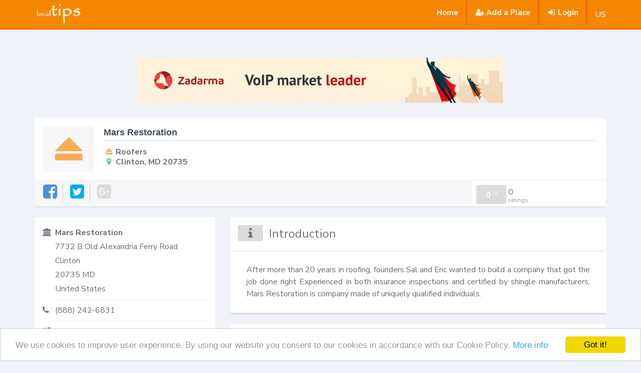

--- FILE ---
content_type: text/html; charset=utf-8
request_url: https://www.localtips.net/place/roofers/mars-restoration/6115cf71c286d4004aa13d7f
body_size: 3774
content:
<!DOCTYPE html>
<html lang="en-US">
  <head>
    <meta charset="utf-8">
    <meta http-equiv="X-UA-Compatible" content="IE=edge">
    <meta name="viewport" content="width=device-width, initial-scale=1.0">
    <meta name="theme-color" content="#4DA5F4">
    <meta name="csrf-token" content="gpIcEMKVlHjkUO5cgDJnwh/9CligUou+8SzLs=">
    <title>Mars Restoration in Clinton MD 20735 | localtips</title>
    <meta name="description" content="Mars Restoration offering Roofers services in Clinton MD 20735 | After more than 20 years in roofing, founders Sal and Eric wanted to build a com">
    <link rel="stylesheet" href="https://fonts.googleapis.com/css?family=Lato:400,700,900|Roboto:400,500,700">
    <link href="https://fonts.googleapis.com/css?family=Nunito+Sans:300,400,600,700,800" rel="stylesheet">
    <link href="https://cdnjs.cloudflare.com/ajax/libs/select2/4.0.6-rc.0/css/select2.min.css" rel="stylesheet">
    <link rel="shortcut icon" href="/favicon.png">
    <link rel="stylesheet" href="/css/jquery.tagsinput.css">
    <link rel="stylesheet" href="/css/main.css">
    <meta name="google-site-verification" content="2_a0Y3b_4uTkHEiKG8FTsQV5N4OzZfnMv4X-AJdvpHY">
    <meta name="msvalidate.01" content="F9AECC791D155EAA7B4726E0316D06E9">
    <meta name="p:domain_verify" content="b0a05ab7818dbd91acbd716f1f73e2b2">
    <script async src="https://www.googletagmanager.com/gtag/js?id=UA-50072628-1"></script>
    <script>
      window.dataLayer = window.dataLayer || [];
      function gtag(){dataLayer.push(arguments);}
      gtag('js', new Date());
      gtag('config', 'UA-50072628-1');
      
      
      
    </script>
    <link rel="stylesheet" href="/css/fontawesome-stars.css">
    <link rel="canonical" href="https://www.localtips.net/place/roofers/mars-restoration/6115cf71c286d4004aa13d7f">
    <script data-ad-client="ca-pub-2585640050531412" async src="https://pagead2.googlesyndication.com/pagead/js/adsbygoogle.js"></script>
    <script type="application/ld+json">{"@context":"http://schema.org","@type":"LocalBusiness","@id": "https://www.localtips.net/place/roofers/mars-restoration/6115cf71c286d4004aa13d7f","address":{"@type":"PostalAddress","addressLocality":"Clinton","addressRegion":"MD","postalCode":"20735","streetAddress":"7732 B Old Alexandria Ferry Road, ","addressCountry":"US"},"name":"Mars Restoration","telephone":"(888) 242-6831","url":"https://www.mars-roofing.com"}</script>
    <script type="application/ld+json">{"@context":"https://schema.org","@type":"BreadcrumbList","itemListElement":[{"@type":"ListItem","position":1,"item":{"@id":"https://www.localtips.net/places/search?trade=roofers&locationSearch=clinton","name":"Find Roofers in Clinton"}},{"@type":"ListItem","position":2,"item":{"@id":"https://www.localtips.net/place/roofers/mars-restoration/6115cf71c286d4004aa13d7f","name":"Mars Restoration"}}]}
      
      
    </script>
  </head>
  <body>
    <div class="navbar navbar-default navbar-fixed-top">
      <div class="container">
        <div class="navbar-header">
          <button class="navbar-toggle" type="button" data-toggle="collapse" data-target=".navbar-collapse"><span class="sr-only">Toggle navigation</span><span class="icon-bar"></span><span class="icon-bar"></span><span class="icon-bar"></span></button><a class="navbar-brand tips-logo" href="/"><img src="/images/logo.png" width="100" alt="localtips.net"></a>
        </div>
        <div class="collapse navbar-collapse">
          <ul class="nav navbar-nav navbar-right">
            <li><a href="/">Home</a></li>
            <li><a href="/signup"> <i class="fa fa-user-plus fa-fw"></i>Add a Place</a></li>
            <li><a href="/login"> <i class="fa fa-sign-in fa-fw"> </i>Login</a></li>
            <li>
              <p class="navbar-text">US</p>
            </li>
          </ul>
        </div>
      </div>
    </div>
    <div class="site">
      <div itemscope itemtype="http://schema.org/LocalBusiness">
        <div class="container mt2">
          <div style="padding: 10px; text-align:center; margin:20px 0;"><a href="https://zadarma.com/en/?ref=9034dab07caf7db811cd29f1eb250329" target="_blank" rel="nofollow"><img src="/images/zadarma2.gif" style="max-width:100%;" alt="Sponsor"></a></div>
          <div class="row">
            <div class="col-sm-12">
              <div class="place-profile">
                <div class="place-header">
                  <div class="place-header__avatar hidden-xs"><i class="fa fa-eject" aria-hidden="true"></i></div>
                  <div class="place-header__content">
                    <h1 itemprop="name" content="Mars Restoration">Mars Restoration
                    </h1>
                    <ul class="trade-vitals">
                      <li><i class="fa fa-fw i-location fa-eject" aria-hidden="true"></i>Roofers
                      </li>
                      <li><i class="fa fa-map-marker fa-fw i-trade" aria-hidden="true"></i>Clinton, MD 20735
                      </li>
                    </ul>
                  </div>
                </div>
                <div class="sectionsBar">
                  <div class="row">
                    <div class="col-xs-6 col-sm-9">
                      <ul class="sectionTabs">
                        <li class="sectionBtn sectionBtn__border"><a class="social" href="https://www.facebook.com/MARSRestoration" target="_blank" title="https://www.facebook.com/MARSRestoration"> <i class="fa fa-facebook-square"></i></a></li>
                        <li class="sectionBtn sectionBtn__border"><a class="twitter social" href="https://twitter.com/marsrestoration" target="_blank" title="https://twitter.com/marsrestoration"> <i class="fa fa-twitter-square"></i></a></li>
                        <li class="sectionBtn"><span class="noLink"> <i class="fa fa-google-plus-square"></i></span></li>
                      </ul>
                    </div>
                    <div class="col-xs-6 col-sm-3">
                      <div class="placeRateBlock"><span class="placeScore zero"><span>0</span><sup>/<span>
                               0</span></sup></span>
                        <div class="numRatingsBlock">
                          <div class="numRatings">0</div>
                          <div class="numRatingsLabel">ratings</div>
                        </div>
                      </div>
                    </div>
                  </div>
                </div>
              </div>
            </div>
          </div>
          <div class="row">
            <div class="col-sm-4">
              <div class="sidePlaceBlock">
                <div class="placeDetails">
                  <div class="sidePlaceBlockRow">
                    <div class="placeRowIcon"><i class="fa fa-bank"></i></div>
                    <div class="placeRowContent"> 
                      <div class="placeName">Mars Restoration</div>
                      <div class="placeAddress">
                        <div class="adr" itemprop="address" itemscope="" itemtype="http://schema.org/PostalAddress"><span itemprop="streetAddress">7732 B Old Alexandria Ferry Road</span><br><span itemprop="addressLocality">Clinton</span><br><span itemprop="postalCode">20735</span>                <span itemprop="addressRegion">MD</span><br><span>United States</span>
                        </div>
                      </div>
                    </div>
                  </div>
                  <div class="sidePlaceBlockRow">
                    <div class="placeRowIcon"><i class="fa fa-phone"></i></div>
                    <div class="placeRowContent"><span class="phone" itemprop="telephone">(888) 242-6831</span></div>
                  </div>
                  <div class="sidePlaceBlockRow">
                    <div class="placeRowIcon"><i class="fa fa-external-link"></i></div>
                    <div class="placeRowContent lastRow"><a href="https://www.mars-roofing.com" target="_blank" itemprop="url">Website</a></div>
                  </div>
                </div>
              </div>
            </div>
            <div class="col-sm-8">
              <div class="place-profile">
                <div class="profile-box">
                  <div class="header"><i class="fa fa-info icon"></i>Introduction</div>
                  <div class="profile-content">
                    <p class="pre-wrap" itemprop="description">After more than 20 years in roofing, founders Sal and Eric wanted to build a company that got the job done right Experienced in both insurance inspections and certified by shingle manufacturers, Mars Restoration is company made of uniquely qualified individuals.</p>
                  </div>
                </div>
                <div class="profile-box">
                  <div class="header"><i class="fa fa-wrench icon"></i>Products & services</div>
                  <div class="profile-content">
                    <div class="row">
                      <div> </div>
                      <div class="col-sm-6 services"><span><i class="fa fa-check-square-o"></i> <span>Roofing Contractor</span></span></div>
                      <div class="col-sm-6 services"><span><i class="fa fa-check-square-o"></i> <span>Roof Replacement</span></span></div>
                      <div class="col-sm-6 services"><span><i class="fa fa-check-square-o"></i> <span>Roof Repair</span></span></div>
                      <div class="col-sm-6 services"><span><i class="fa fa-check-square-o"></i> <span>Roofing</span></span></div>
                    </div>
                  </div>
                </div>
              </div>
              <div class="review-box">
                <div class="header">
                  <div class="row">
                    <div class="col-xs-9"><i class="fa fa-star icon"></i>Reviews</div>
                    <div class="col-xs-3"><a class="btn btn-success pull-right" href="/review/add/6115cf71c286d4004aa13d7f" rel="nofollow">Write review</a></div>
                  </div>
                </div>
                <div class="reviews">
                  <p>Be the first person to post review</p>
                </div>
              </div>
            </div>
          </div>
          <div id="disqus_thread"></div>
        </div>
        <div class="container mt2">
        </div>
      </div>
    </div>
    <div class="site-footer">
      <div class="site-map">
        <div class="container">
          <div class="row">
            <div class="col-sm-2 logo"><img src="/images/logo.png" width="100" alt="localtips.net"></div>
            <div class="col-sm-5">
              <h2>About</h2>
              <p>localTips is an effective way to save you time, and share your local places & businesses exprience . An easy to use platform with many local places & businesses, allowing users to add locations they feel would be of benefits to others. Our goal is to help people find cost effective services.</p>
              <h2>Notice:</h2>
              <p>We currently only accept places from United Kingdom, United States & Canada.</p>
            </div>
            <div class="col-sm-5">
              <h2>Disclaimer</h2>
              <p>The inclusion of any place on this site shall not be seen as an endorsement of the place's products and/or services. localTips assumes no responsibility for information contained on this Website and disclaims all liability in respect of such information.</p>
              <p>The opinions expressed within the Reviews section for one or all listed business and or places are those of the author and not the views or opinions of localTips. We do not endorse any business or place and we are not affiliated or associated with the business or place in any way.</p>
            </div>
          </div>
        </div>
      </div>
      <div class="legal">
        <div class="container">
          <p class="pull-left">© 2018 localTips. All Rights Reserved</p>
          <ul class="pull-right list-inline">
            <li>By using this site, you agree to these terms.</li>
            <li><a href="/legal/terms">Terms & Conditions</a></li>
            <li><a href="/legal/privacy">Privacy Policy</a></li>
          </ul><br>
<br>
<br>
<br>
<br>
        </div>
      </div>
    </div>
    <script src="/js/lib/jquery-3.1.1.min.js"></script>
    <script src="/js/lib/bootstrap.min.js"></script>
    <script src="/js/main.js"></script>
    <script src="https://cdnjs.cloudflare.com/ajax/libs/select2/4.0.6-rc.0/js/select2.min.js"></script>
    <script src="/js/jquery.tagsinput.js"></script>
    <script src="//cdnjs.cloudflare.com/ajax/libs/cookieconsent2/1.0.9/cookieconsent.min.js"></script>
    <!-- Google Analytics: change UA-XXXXX-X to be your site's ID-->
    <script>
      window.cookieconsent_options = {"message":"We use cookies to improve user experience. By using our website you consent to our cookies in accordance with our Cookie Policy.",
        dismiss:'Got it!',
        learnMore:'More info',
        link:'/legal/cookie-policy',
        theme:'light-bottom'
      };
      
    </script>
  <script defer src="https://static.cloudflareinsights.com/beacon.min.js/vcd15cbe7772f49c399c6a5babf22c1241717689176015" integrity="sha512-ZpsOmlRQV6y907TI0dKBHq9Md29nnaEIPlkf84rnaERnq6zvWvPUqr2ft8M1aS28oN72PdrCzSjY4U6VaAw1EQ==" data-cf-beacon='{"version":"2024.11.0","token":"6091e1bf2ec14ca3a6008433a27a8994","r":1,"server_timing":{"name":{"cfCacheStatus":true,"cfEdge":true,"cfExtPri":true,"cfL4":true,"cfOrigin":true,"cfSpeedBrain":true},"location_startswith":null}}' crossorigin="anonymous"></script>
</body>
</html>

--- FILE ---
content_type: text/html; charset=utf-8
request_url: https://www.google.com/recaptcha/api2/aframe
body_size: 267
content:
<!DOCTYPE HTML><html><head><meta http-equiv="content-type" content="text/html; charset=UTF-8"></head><body><script nonce="SHZMu8K6SccPXI6siN7Fig">/** Anti-fraud and anti-abuse applications only. See google.com/recaptcha */ try{var clients={'sodar':'https://pagead2.googlesyndication.com/pagead/sodar?'};window.addEventListener("message",function(a){try{if(a.source===window.parent){var b=JSON.parse(a.data);var c=clients[b['id']];if(c){var d=document.createElement('img');d.src=c+b['params']+'&rc='+(localStorage.getItem("rc::a")?sessionStorage.getItem("rc::b"):"");window.document.body.appendChild(d);sessionStorage.setItem("rc::e",parseInt(sessionStorage.getItem("rc::e")||0)+1);localStorage.setItem("rc::h",'1769094148931');}}}catch(b){}});window.parent.postMessage("_grecaptcha_ready", "*");}catch(b){}</script></body></html>